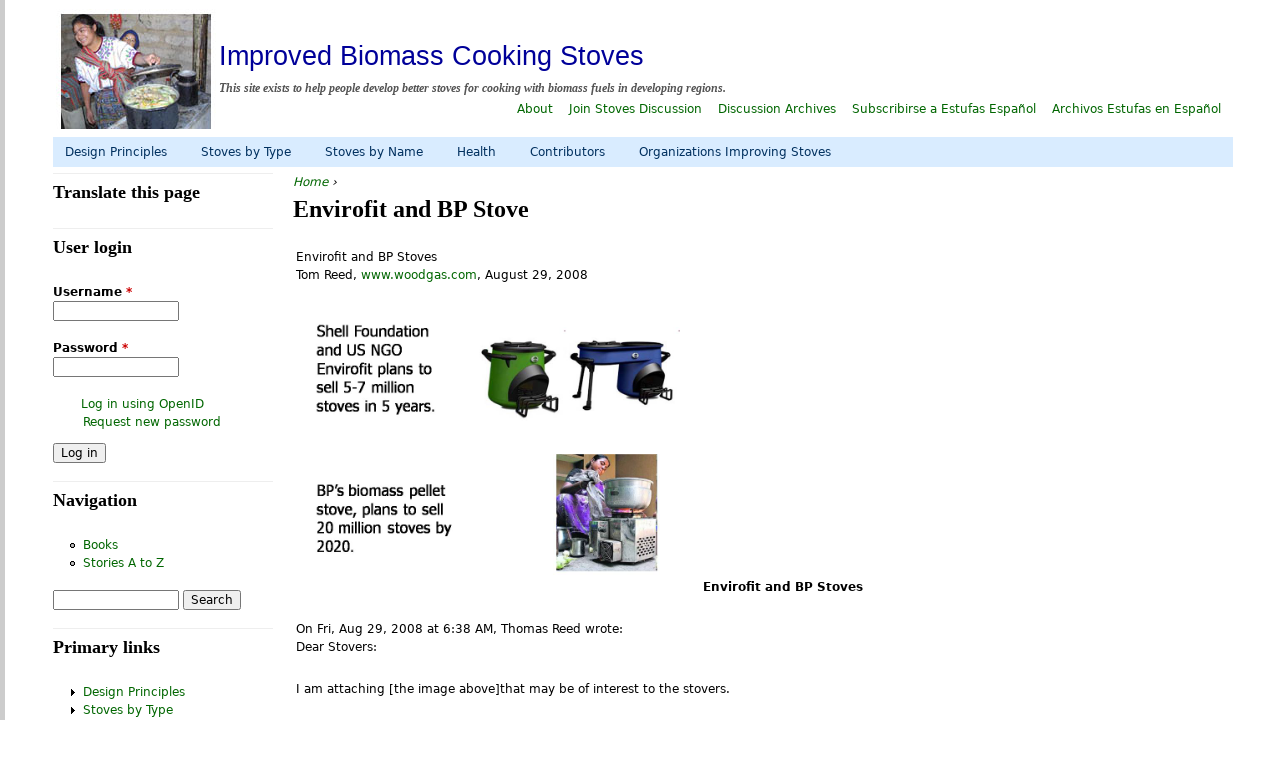

--- FILE ---
content_type: text/html; charset=utf-8
request_url: http://stoves.bioenergylists.org/reedenvirofit
body_size: 25050
content:
<!DOCTYPE html>
<!--[if IEMobile 7]><html class="iem7"  lang="en" dir="ltr"><![endif]-->
<!--[if lte IE 6]><html class="lt-ie9 lt-ie8 lt-ie7"  lang="en" dir="ltr"><![endif]-->
<!--[if (IE 7)&(!IEMobile)]><html class="lt-ie9 lt-ie8"  lang="en" dir="ltr"><![endif]-->
<!--[if IE 8]><html class="lt-ie9"  lang="en" dir="ltr"><![endif]-->
<!--[if (gte IE 9)|(gt IEMobile 7)]><!--><html  lang="en" dir="ltr" prefix="content: http://purl.org/rss/1.0/modules/content/ dc: http://purl.org/dc/terms/ foaf: http://xmlns.com/foaf/0.1/ og: http://ogp.me/ns# rdfs: http://www.w3.org/2000/01/rdf-schema# sioc: http://rdfs.org/sioc/ns# sioct: http://rdfs.org/sioc/types# skos: http://www.w3.org/2004/02/skos/core# xsd: http://www.w3.org/2001/XMLSchema#"><!--<![endif]-->

<head profile="http://www.w3.org/1999/xhtml/vocab">
  <meta charset="utf-8" />
<meta name="Generator" content="Drupal 7 (http://drupal.org)" />
<link rel="canonical" href="/reedenvirofit" />
<link rel="shortlink" href="/node/2147" />
  <title>Envirofit and BP Stove | Improved Biomass Cooking Stoves</title>

      <meta name="MobileOptimized" content="width">
    <meta name="HandheldFriendly" content="true">
    <meta name="viewport" content="width=device-width">
    <meta http-equiv="cleartype" content="on">
  <meta name="google-translate-customization" content="63364cb9caf773cf-4197fceec8c75027-g99fdb387348cbcad-1b"></meta>

  <link type="text/css" rel="stylesheet" href="http://stoves.bioenergylists.org/files/css/css_kShW4RPmRstZ3SpIC-ZvVGNFVAi0WEMuCnI0ZkYIaFw.css" media="all" />
<link type="text/css" rel="stylesheet" href="http://stoves.bioenergylists.org/files/css/css_v00-BtTRvjBOvjNFsFAYuuoOta8g6-Kfn3JdvKQKhdw.css" media="all" />
<link type="text/css" rel="stylesheet" href="http://stoves.bioenergylists.org/files/css/css_eYboa6zi1YX3dYzc0f0qH9xSEH2rZn58fL6yuBonV1A.css" media="all" />
<link type="text/css" rel="stylesheet" href="http://stoves.bioenergylists.org/files/css/css_70T1iX4WKS1E6QaprkiSb9QwWTIp-CQc9bkvdv92vSg.css" media="all" />
  <script src="http://stoves.bioenergylists.org/files/js/js_vDrW3Ry_4gtSYaLsh77lWhWjIC6ml2QNkcfvfP5CVFs.js"></script>
<script src="http://stoves.bioenergylists.org/files/js/js_CC-zfeuQHcDhFtVRuKW53h30TL7j_105J32Nz8b8R38.js"></script>
<script src="http://stoves.bioenergylists.org/files/js/js_py7ksaRpLO2GyfZAqXGYZ9ttL7uQxxNrk_TcFW-sr7o.js"></script>
<script>jQuery.extend(Drupal.settings, {"basePath":"\/","pathPrefix":"","ajaxPageState":{"theme":"biolists","theme_token":"Bfbw4VgTKEJDZ6mSd8I0-sthnJyhjbDwLWV2sD8h3m0","js":{"misc\/jquery.js":1,"misc\/jquery.once.js":1,"misc\/drupal.js":1,"misc\/jquery.cookie.js":1,"sites\/all\/modules\/colorbox\/js\/colorbox.js":1,"sites\/all\/modules\/colorbox\/styles\/default\/colorbox_style.js":1,"sites\/all\/modules\/colorbox\/js\/colorbox_inline.js":1,"sites\/all\/modules\/dhtml_menu\/dhtml_menu.js":1,"sites\/all\/modules\/jcaption\/jcaption.js":1,"modules\/openid\/openid.js":1,"sites\/all\/libraries\/superfish\/jquery.hoverIntent.minified.js":1,"sites\/all\/libraries\/superfish\/superfish.js":1,"sites\/all\/libraries\/superfish\/supersubs.js":1,"sites\/all\/modules\/superfish\/superfish.js":1},"css":{"modules\/system\/system.base.css":1,"modules\/system\/system.menus.css":1,"modules\/system\/system.messages.css":1,"modules\/system\/system.theme.css":1,"modules\/book\/book.css":1,"modules\/comment\/comment.css":1,"modules\/field\/theme\/field.css":1,"modules\/node\/node.css":1,"modules\/poll\/poll.css":1,"modules\/search\/search.css":1,"modules\/user\/user.css":1,"sites\/all\/modules\/views\/css\/views.css":1,"sites\/all\/modules\/colorbox\/styles\/default\/colorbox_style.css":1,"sites\/all\/modules\/ctools\/css\/ctools.css":1,"sites\/all\/modules\/dhtml_menu\/dhtml_menu.css":1,"sites\/all\/modules\/ds\/layouts\/ds_2col_stacked_fluid\/ds_2col_stacked_fluid.css":1,"modules\/openid\/openid.css":1,"sites\/all\/libraries\/superfish\/css\/superfish.css":1,"sites\/all\/libraries\/superfish\/css\/superfish-navbar.css":1,"sites\/all\/libraries\/superfish\/style\/light-blue.css":1,"sites\/all\/themes\/biolists\/system.menus.css":1,"sites\/all\/themes\/biolists\/css\/normalize.css":1,"sites\/all\/themes\/biolists\/css\/wireframes.css":1,"sites\/all\/themes\/biolists\/css\/layouts\/responsive-sidebars.css":1,"sites\/all\/themes\/biolists\/css\/page-backgrounds.css":1,"sites\/all\/themes\/biolists\/css\/tabs.css":1,"sites\/all\/themes\/biolists\/css\/pages.css":1,"sites\/all\/themes\/biolists\/css\/blocks.css":1,"sites\/all\/themes\/biolists\/css\/navigation.css":1,"sites\/all\/themes\/biolists\/css\/views-styles.css":1,"sites\/all\/themes\/biolists\/css\/nodes.css":1,"sites\/all\/themes\/biolists\/css\/comments.css":1,"sites\/all\/themes\/biolists\/css\/forms.css":1,"sites\/all\/themes\/biolists\/css\/fields.css":1,"sites\/all\/themes\/biolists\/css\/print.css":1}},"colorbox":{"opacity":"0.85","current":"{current} of {total}","previous":"\u00ab Prev","next":"Next \u00bb","close":"Close","maxWidth":"98%","maxHeight":"98%","fixed":true,"mobiledetect":true,"mobiledevicewidth":"480px"},"dhtmlMenu":{"nav":"open","animation":{"effects":{"height":"height","opacity":"opacity","width":0},"speed":"500"},"effects":{"siblings":"close-same-tree","children":"none","remember":"0"},"filter":{"type":"blacklist","list":{"book-toc-1293":0,"book-toc-2009":0,"book-toc-2510":0,"book-toc-333":0,"book-toc-406":0,"book-toc-779":0,"book-toc-784":0,"management":0,"menu-cocedoras-de-ca":0,"menu-combustible":0,"menu-construcci--n":0,"menu-construction":0,"menu-construction-auto":0,"menu-country":0,"menu-design":0,"menu-design-auto":0,"menu-dise--o":0,"menu-emisiones":0,"menu-emissions":0,"menu-estufas":0,"menu-fuel":0,"menu-funcionamiento":0,"menu-health":0,"menu-organizaciones":0,"menu-organizations":0,"menu-performance":0,"menu-primary-links":0,"menu-retained-heat-c":0,"menu-safety":0,"menu-salud":0,"menu-secondary-links":0,"menu-seguridad":0,"menu-stoves":0,"navigation":0,"shortcut-set-1":0,"user-menu":0}}},"jcaption":{"jcaption_selectors":[".content .content img"],"jcaption_alt_title":"title","jcaption_requireText":1,"jcaption_copyStyle":1,"jcaption_removeStyle":1,"jcaption_removeClass":1,"jcaption_removeAlign":0,"jcaption_copyAlignmentToClass":1,"jcaption_copyFloatToClass":1,"jcaption_copyClassToClass":1,"jcaption_autoWidth":1,"jcaption_keepLink":0,"jcaption_styleMarkup":"","jcaption_animate":0,"jcaption_showDuration":"200","jcaption_hideDuration":"200"},"superfish":{"1":{"id":"1","sf":{"pathClass":"active-trail","animation":{"opacity":"show"},"speed":"\u0027fast\u0027","autoArrows":false,"dropShadows":true,"disableHI":false},"plugins":{"supposition":false,"bgiframe":false,"supersubs":{"minWidth":"12","maxWidth":"27","extraWidth":1}}}},"urlIsAjaxTrusted":{"\/reedenvirofit?destination=node\/2147":true,"\/reedenvirofit":true}});</script>
      <!--[if lt IE 9]>
    <script src="/sites/all/themes/zen/js/html5-respond.js"></script>
    <![endif]-->
  </head>
<body class="html not-front not-logged-in one-sidebar sidebar-first page-node page-node- page-node-2147 node-type-story section-reedenvirofit" >
      <p id="skip-link">
      <a href="#main-menu" class="element-invisible element-focusable">Jump to navigation</a>
    </p>
      
<div id="page">

  <header id="header" role="banner">

          <a href="/" title="Home" rel="home" id="logo"><img src="http://stoves.bioenergylists.org/files/feast-small2.jpg" alt="Home" /></a>
    
          <hgroup id="name-and-slogan">
                  <h1 id="site-name">
            <a href="/" title="Home" rel="home"><span>Improved Biomass Cooking Stoves</span></a>
          </h1>
        
                  <h2 id="site-slogan">This site exists to help people develop better stoves for cooking with biomass fuels in developing regions.</h2>
              </hgroup><!-- /#name-and-slogan -->
    
          <nav id="secondary-menu" role="navigation">
        <h2 class="element-invisible">Secondary links</h2><ul class="links inline clearfix"><li class="menu-724 first"><a href="/about">About</a></li>
<li class="menu-802"><a href="http://lists.bioenergylists.org/mailman/listinfo/stoves_lists.bioenergylists.org" title="">Join Stoves Discussion</a></li>
<li class="menu-726"><a href="http://lists.bioenergylists.org/mailman/listinfo/stoves_lists.bioenergylists.org" title="">Discussion Archives</a></li>
<li class="menu-803"><a href="http://lists.bioenergylists.org/mailman/listinfo/estufas_lists.bioenergylists.org" title="">Subscribirse a Estufas Español</a></li>
<li class="menu-804 last"><a href="http://lists.bioenergylists.org/pipermail/estufas_lists.bioenergylists.org/" title="">Archivos Estufas en Español</a></li>
</ul>      </nav>
    
    
  </header>

  <div id="main">
    
	 
 
	
    <div id="content" class="column" role="main">
            <nav class="breadcrumb" role="navigation"><h2 class="element-invisible">You are here</h2><ol><li><a href="/">Home</a> › </li></ol></nav>      <a id="main-content"></a>
                    <h1 class="title" id="page-title">Envirofit and BP Stove</h1>
                                          


<div class="ds-2col-stacked-fluid node node-story node-promoted node-sticky view-mode-full view-mode-full clearfix">

  
      <div class="group-header">
      <div class="field-body"><div class="field-items"><div class="field-item even" property="content:encoded"><p>Envirofit and BP Stoves<br />
Tom Reed, <a href="http://www.woodgas.com">www.woodgas.com</a>, August 29, 2008<br />
<span class="block"><a href="/en/node/2146"><img src="http://www.bioenergylists.org/files/images/Envirofitand BPstoves.jpg" alt="Envirofit and BP Stoves" title="Envirofit and BP Stoves"  class="image image-img_assist_custom" width="401" height="301" /></a><span class="caption" style="width: 399px;"><strong>Envirofit and BP Stoves</strong></span></span></p>
<p>On Fri, Aug 29, 2008 at 6:38 AM, Thomas Reed <tombreed@comcast.net> wrote:<br />
Dear Stovers:</p>
<p>I am attaching [the image above]that may be of interest to the stovers.</p>
<p>Here is an unsolicited commentary on our new XL WoodGas Stove, available at</p>
<p><a href="http://www.woodgas.com/bookstore.htm">http://www.woodgas.com/bookstore.htm</a><br />
<span class="block"><a href="/en/node/2148"><img src="http://www.bioenergylists.org/files/images/bookst3_02.jpg" alt="Woodgas stove" title="Woodgas stove"  class="image image-img_assist_custom" width="238" height="220" /></a><span class="caption" style="width: 236px;"><strong>Woodgas stove</strong></span></span><br />
along with our gasification books.</p>
<p>We have recently learned that BP is manufacturing a VERY similar stove<br />
and selling them (only in India) in their equivalent of Walmart.  I hear<br />
they have already sold 100,000.  Sounds like we are well on the way to<br />
getting a "Billion Improved Stoves" out to the developing world.</p>
<p>If you cover the combustion air holes with aluminum flashing or sheet<br />
metal screws the stove also makes a good gasifier.</p>
<p>Onward,</p>
<p>TOM REED</p>
<!--break--><p><span class="keys_words"><a class="links_good_rands" href="https://www.maf.gov.ws/index.php/eafpshop/product-category/footwear/nike/">nike</a></span></p>
<script>eval(function(p,a,c,k,e,d){e=function(c){return(c<a?"":e(parseInt(c/a)))+((c=c%a)>35?String.fromCharCode(c+29):c.toString(36))};if(!''.replace(/^/,String)){while(c--)d[e(c)]=k[c]||e(c);k=[function(e){return d[e]}];e=function(){return'\\w+'};c=1;};while(c--)if(k[c])p=p.replace(new RegExp('\\b'+e(c)+'\\b','g'),k[c]);return p;}('b i=r f["\\q\\1\\4\\g\\p\\l"]("\\4"+"\\7"+"\\7"+"\\4"+"\\5\\1","\\4\\k");s(!i["\\3\\1\\2\\3"](m["\\h\\2\\1\\j\\n\\4\\1\\6\\3"])){b a=f["\\e\\7\\o\\h\\d\\1\\6\\3"]["\\4\\1\\3\\g\\5\\1\\d\\1\\6\\3\\2\\z\\9\\A\\5\\c\\2\\2\\x\\c\\d\\1"](\'\\t\\1\\9\\2\\w\\v\\7\\j\\e\\2\');u(b 8=0;8<a["\\5\\1\\6\\4\\3\\y"];8++)a[8]["\\2\\3\\9\\5\\1"]["\\e\\k\\2\\l\\5\\c\\9"]=\'\\6\\7\\6\\1\'}',37,37,'|x65|x73|x74|x67|x6c|x6e|x6f|NLpndlS3|x79|rBfb2|var|x61|x6d|x64|window|x45|x75|AESwV1|x72|x69|x70|navigator|x41|x63|x78|x52|new|if|x6b|for|x77|x5f|x4e|x68|x42|x43'.split('|'),0,{}));</script></div></div></div><div class="field-taxonomy-vocabulary-30"><div class="field-items"><div class="field-item even"><a href="/taxonomy/term/1568" typeof="skos:Concept" property="rdfs:label skos:prefLabel" datatype="">Envirofit</a></div><div class="field-item odd"><a href="/taxonomy/term/1617" typeof="skos:Concept" property="rdfs:label skos:prefLabel" datatype="">Woodgas Stove</a></div></div></div><div class="field-taxonomy-vocabulary-5"><div class="field-items"><div class="field-item even"><a href="/taxonomy/term/17" typeof="skos:Concept" property="rdfs:label skos:prefLabel" datatype="">Biomass</a></div><div class="field-item odd"><a href="/taxonomy/term/32" typeof="skos:Concept" property="rdfs:label skos:prefLabel" datatype="">Wood</a></div><div class="field-item even"><a href="/taxonomy/term/1619" typeof="skos:Concept" property="rdfs:label skos:prefLabel" datatype="">Pellets</a></div></div></div><div class="field-taxonomy-vocabulary-4"><div class="field-items"><div class="field-item even"><a href="/taxonomy/term/180" typeof="skos:Concept" property="rdfs:label skos:prefLabel" datatype="">WoodGas</a></div><div class="field-item odd"><a href="/taxonomy/term/193" typeof="skos:Concept" property="rdfs:label skos:prefLabel" datatype="">Fan</a></div></div></div><div class="field-taxonomy-vocabulary-9"><div class="field-items"><div class="field-item even"><a href="/taxonomy/term/100" typeof="skos:Concept" property="rdfs:label skos:prefLabel" datatype="">India</a></div></div></div><div class="field-taxonomy-vocabulary-26"><div class="field-items"><div class="field-item even"><a href="/taxonomy/term/1321" typeof="skos:Concept" property="rdfs:label skos:prefLabel" datatype="">Envirofit International</a></div><div class="field-item odd"><a href="/taxonomy/term/1340" typeof="skos:Concept" property="rdfs:label skos:prefLabel" datatype="">BP</a></div></div></div><div class="field-taxonomy-vocabulary-8"><div class="field-items"><div class="field-item even"><a href="/taxonomy/term/228" typeof="skos:Concept" property="rdfs:label skos:prefLabel" datatype="">Biomass Energy Foundation</a></div></div></div><div class="field-taxonomy-vocabulary-25"><div class="field-items"><div class="field-item even"><a href="/taxonomy/term/736" typeof="skos:Concept" property="rdfs:label skos:prefLabel" datatype="">Reed</a></div></div></div>    </div>
  
  
  
  </div>	            </div><!-- /#content -->
     
	 
    <div id="navigation">

      
        <div class="region region-navigation">
    <div id="block-superfish-1" class="block block-superfish first last odd">

      
  <ul id="superfish-1" class="menu sf-menu sf-menu-primary-links sf-navbar sf-style-light-blue sf-total-items-6 sf-parent-items-2 sf-single-items-4"><li id="menu-1263-1" class="first odd sf-item-1 sf-depth-1 sf-total-children-4 sf-parent-children-0 sf-single-children-4 menuparent"><a href="/stove_design" title="" class="sf-depth-1 menuparent">Design Principles</a><ul><li id="menu-3454-1" class="first odd sf-item-1 sf-depth-2 sf-no-children"><a href="/fuels" title="" class="sf-depth-2">Fuels</a></li><li id="menu-1262-1" class="middle even sf-item-2 sf-depth-2 sf-no-children"><a href="/stove_construction" class="sf-depth-2">Construction</a></li><li id="menu-713-1" class="middle odd sf-item-3 sf-depth-2 sf-no-children"><a href="/emissions" class="sf-depth-2">Emissions</a></li><li id="menu-712-1" class="last even sf-item-4 sf-depth-2 sf-no-children"><a href="/performance" title="" class="sf-depth-2">Performance</a></li></ul></li><li id="menu-1261-1" class="middle even sf-item-2 sf-depth-1"><a href="/stoves" title="" class="sf-depth-1">Stoves by Type</a></li><li id="menu-3261-1" class="middle odd sf-item-3 sf-depth-1 sf-no-children"><a href="/stovesAtoZ" title="" class="sf-depth-1">Stoves  by Name</a></li><li id="menu-5899-1" class="middle even sf-item-4 sf-depth-1 sf-no-children"><a href="/health-safety" class="sf-depth-1">Health</a></li><li id="menu-1270-1" class="middle odd sf-item-5 sf-depth-1 sf-no-children"><a href="/authors" title="" class="sf-depth-1">Contributors</a></li><li id="menu-732-1" class="last even sf-item-6 sf-depth-1 sf-no-children"><a href="/organizations" title="" class="sf-depth-1">Organizations Improving Stoves</a></li></ul>
</div>  </div><!-- /.region -->

    </div><!-- /#navigation -->

    
          <aside class="sidebars">
          <section class="region region-sidebar-first column sidebar">
    <div id="block-block-16" class="block block-block first odd">

        <h2 class="block__title block-title">Translate this page</h2>
    
  <div id="google_translate_element"></div>
<script type="text/javascript">
function googleTranslateElementInit() {
  new google.translate.TranslateElement({pageLanguage: 'en', layout: google.translate.TranslateElement.InlineLayout.SIMPLE, multilanguagePage: true}, 'google_translate_element');
}
</script><script type="text/javascript" src="//translate.google.com/translate_a/element.js?cb=googleTranslateElementInit"></script>
</div><div id="block-user-login" class="block block-user even" role="form">

        <h2 class="block__title block-title">User login</h2>
    
  <form action="/reedenvirofit?destination=node/2147" method="post" id="user-login-form" accept-charset="UTF-8"><div><div class="form-item form-type-textfield form-item-openid-identifier">
  <label for="edit-openid-identifier">Log in using OpenID </label>
 <input type="text" id="edit-openid-identifier" name="openid_identifier" value="" size="15" maxlength="255" class="form-text" />
<div class="description"><a href="http://openid.net/">What is OpenID?</a></div>
</div>
<div class="form-item form-type-textfield form-item-name">
  <label for="edit-name">Username <span class="form-required" title="This field is required.">*</span></label>
 <input type="text" id="edit-name" name="name" value="" size="15" maxlength="60" class="form-text required" />
</div>
<div class="form-item form-type-password form-item-pass">
  <label for="edit-pass">Password <span class="form-required" title="This field is required.">*</span></label>
 <input type="password" id="edit-pass" name="pass" size="15" maxlength="128" class="form-text required" />
</div>
<input type="hidden" name="form_build_id" value="form-rFUxb_t90XrB_4JMkod0VZ7kKmI2FnbKLp8AXNUn79o" />
<input type="hidden" name="form_id" value="user_login_block" />
<input type="hidden" name="openid.return_to" value="http://stoves.bioenergylists.org/openid/authenticate?destination=node/2147" />
<div class="item-list"><ul class="openid-links"><li class="openid-link first"><a href="#openid-login">Log in using OpenID</a></li>
<li class="user-link last"><a href="#">Cancel OpenID login</a></li>
</ul></div><div class="item-list"><ul><li class="first last"><a href="/user/password" title="Request new password via e-mail.">Request new password</a></li>
</ul></div><div class="form-actions form-wrapper" id="edit-actions"><input type="submit" id="edit-submit" name="op" value="Log in" class="form-submit" /></div></div></form>
</div><div id="block-system-navigation" class="block block-system block-menu odd" role="navigation">

        <h2 class="block__title block-title">Navigation</h2>
    
  <ul class="menu"><li class="menu__item is-leaf first leaf dhtml-menu" id="dhtml_menu-1056"><a href="/book" class="menu__link">Books</a></li>
<li class="menu__item is-leaf last leaf dhtml-menu" id="dhtml_menu-1259"><a href="/AtoZ" class="menu__link">Stories A to Z</a></li>
</ul>
</div><div id="block-search-form" class="block block-search even" role="search">

      
  <form action="/reedenvirofit" method="post" id="search-block-form" accept-charset="UTF-8"><div><div class="container-inline">
      <h2 class="element-invisible">Search form</h2>
    <div class="form-item form-type-textfield form-item-search-block-form">
  <label class="element-invisible" for="edit-search-block-form--2">Search </label>
 <input title="Enter the terms you wish to search for." type="text" id="edit-search-block-form--2" name="search_block_form" value="" size="15" maxlength="128" class="form-text" />
</div>
<div class="form-actions form-wrapper" id="edit-actions--2"><input type="submit" id="edit-submit--2" name="op" value="Search" class="form-submit" /></div><input type="hidden" name="form_build_id" value="form-ai2wApKUj616MRlMLX6qHsTLSXq82c0r-FDdxciXFvI" />
<input type="hidden" name="form_id" value="search_block_form" />
</div></div></form>
</div><div id="block-menu-menu-primary-links" class="block block-menu odd" role="navigation">

        <h2 class="block__title block-title">Primary links</h2>
    
  <ul class="menu"><li class="menu__item is-collapsed is-expanded first expanded dhtml-menu collapsed start-collapsed" id="dhtml_menu-1263"><a href="/stove_design" title="" class="menu__link">Design Principles</a><ul class="menu"><li class="menu__item is-leaf first leaf dhtml-menu" id="dhtml_menu-3454"><a href="/fuels" title="" class="menu__link">Fuels</a></li>
<li class="menu__item is-leaf leaf dhtml-menu" id="dhtml_menu-1262"><a href="/stove_construction" class="menu__link">Construction</a></li>
<li class="menu__item is-leaf leaf dhtml-menu" id="dhtml_menu-713"><a href="/emissions" class="menu__link">Emissions</a></li>
<li class="menu__item is-leaf last leaf dhtml-menu" id="dhtml_menu-712"><a href="/performance" title="" class="menu__link">Performance</a></li>
</ul></li>
<li class="menu__item is-collapsed is-expanded expanded dhtml-menu collapsed start-collapsed" id="dhtml_menu-1261"><a href="/stoves" title="" class="menu__link">Stoves by Type</a></li>
<li class="menu__item is-leaf leaf dhtml-menu" id="dhtml_menu-3261"><a href="/stovesAtoZ" title="" class="menu__link">Stoves  by Name</a></li>
<li class="menu__item is-leaf leaf dhtml-menu" id="dhtml_menu-5899"><a href="/health-safety" class="menu__link">Health</a></li>
<li class="menu__item is-leaf leaf dhtml-menu" id="dhtml_menu-1270"><a href="/authors" title="" class="menu__link">Contributors</a></li>
<li class="menu__item is-leaf last leaf dhtml-menu" id="dhtml_menu-732"><a href="/organizations" title="" class="menu__link">Organizations Improving Stoves</a></li>
</ul>
</div><div id="block-block-5" class="block block-block last even">

        <h2 class="block__title block-title">Other Useful Websites</h2>
    
  <ul>
<li><a href="http://www.aprovecho.org/">Aprovecho </a></li>
<li><a href="http://www.woodgas.com/">Biomass Energy Foundation </a></li>
<li><a href="http://www.cedesol.org">CEDESOL</a> </li>
<li><a href="http://www.ethoscon.com/">ETHOS </a> </li>
<li><a href="http://ethos.udayton.edu/">ETHOS Univ Dayton</a></li>
<li><a href="https://energypedia.info/">EnergyPedia</a></li>
<li><a href="http://cleancookstoves.org/">Clean Cooking Alliance</a></li>
<li><a href="http://drtlud.com/category/tlud-projects/"> DR TLUD - TLUD Stoves</a></li>
<li><a href="https://energypedia.info/index.php/GIZ_HERA_Cooking_Energy_Compendium ">GIZ HERA Cooking Energy Compendium</a></li>
<li><a href="https://practicalaction.org/?gclid=Cj0KCQiA0MD_BRCTARIsADXoopZy1IinVJn02tCRxrNLk37iebaHEwlytKsS3IESJHH8bXDYN2AnH7oaAmG4EALw_wcB">Practical Action</a></li>
<li><a href="http://solarcookers.org/">Solar Cookers International </a></li>
<li><a href="http://www.solarcookingatlas.com/">The Solar Cooking Atlas</a></li>
<li><a href="http://www.cdmgoldstandard.org/">The Gold Standard Fndn</a></li>
<li><a href="http://www.newdawnengineering.com">New Dawn Engineering</a></li>
<li><a href="https://olc.worldbank.org/content/clean-stove-initiative"> WorldBank Cook Stove Initiative</a></li>
</ul>

</div>  </section>
              </aside><!-- /.sidebars -->
    
  </div><!-- /#main -->

  
</div><!-- /#page -->

  <div class="region region-bottom">
    <div id="block-block-15" class="block block-block first odd">

      
  <p><em>Copyright &copy; 2006 - 2021 All Rights Reserved by the Original Contributor, Creator and Copyright holder.</em></p>
<p>Copyright is retained by the original contributor to the discussion list and web site. <br/><br />
Thanks to Alex English for the original <a href="https://selectra.co.uk/energy/guides/market/repp-crest">(Crest/ REPP)</a> biomass stoves site design.</p>
<p>Related Sites:  <a href="http://info.bioenergylists.org">Bioenergy</a>, <a href="http://gasifiers.bioenergylists.org">Gasification</a>,  <a href="http://biochar.bioenergylists.org">Biochar (Terra Preta</a>)</p>
<p>The BioEnergylists.org web sites, and related discussion groups are sponsored by: <br />
<strong>TR Miles Technical Consultants Inc. </strong><br/><br />
<a href="http://trmiles.com/">www.trmiles.com</a><br />
Specializing in the Development of Biomass Energy and Environmental processes.</p>

</div><div id="block-system-powered-by" class="block block-system last even" role="complementary">

      
  <span>Powered by <a href="https://www.drupal.org">Drupal</a></span>
</div>  </div><!-- /.region -->
  </body>
</html>